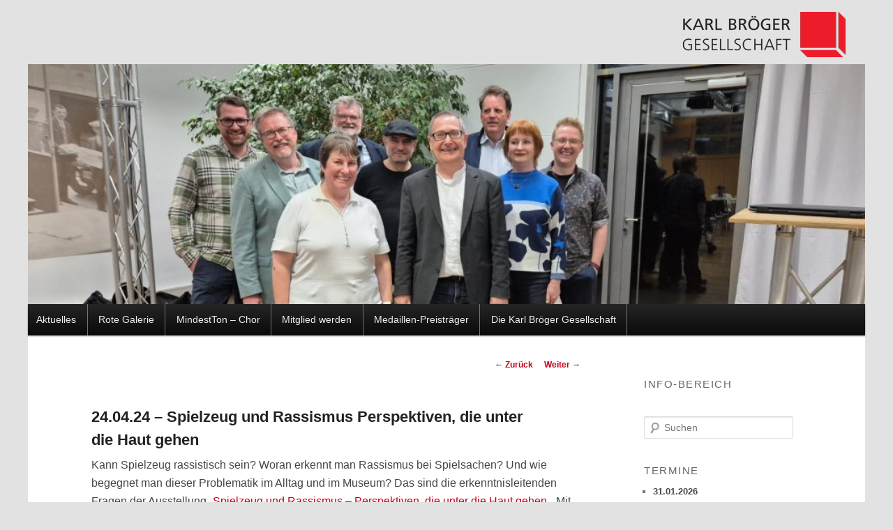

--- FILE ---
content_type: text/html; charset=UTF-8
request_url: https://www.karl-broeger-gesellschaft.de/spielzeug-und-rassismus-perspektiven-die-unter-die-haut-gehen/
body_size: 11785
content:
<!DOCTYPE html>
<!--[if IE 6]>
<html id="ie6" lang="de">
<![endif]-->
<!--[if IE 7]>
<html id="ie7" lang="de">
<![endif]-->
<!--[if IE 8]>
<html id="ie8" lang="de">
<![endif]-->
<!--[if !(IE 6) | !(IE 7) | !(IE 8)  ]><!-->
<html lang="de">
<!--<![endif]-->
<head>
<meta charset="UTF-8" />
<meta name="viewport" content="width=device-width" />
<title>24.04.24 &#8211; Spielzeug und Rassismus Perspektiven, die unter die Haut gehen | Karl-Bröger-Gesellschaft</title>
<link rel="profile" href="http://gmpg.org/xfn/11" />
<link rel="stylesheet" type="text/css" media="all" href="https://www.karl-broeger-gesellschaft.de/wp-content/themes/broeger_template/style.css" />
<link rel="pingback" href="https://www.karl-broeger-gesellschaft.de/xmlrpc.php" />
<!--[if lt IE 9]>
<script src="https://www.karl-broeger-gesellschaft.de/wp-content/themes/twentyeleven/js/html5.js" type="text/javascript"></script>
<![endif]-->

	  <meta name='robots' content='max-image-preview:large' />
<link rel='dns-prefetch' href='//www.karl-broeger-gesellschaft.de' />
<link rel='dns-prefetch' href='//stats.wp.com' />
<link rel='preconnect' href='//c0.wp.com' />
<link rel="alternate" type="application/rss+xml" title="Karl-Bröger-Gesellschaft &raquo; Feed" href="https://www.karl-broeger-gesellschaft.de/feed/" />
<link rel="alternate" type="application/rss+xml" title="Karl-Bröger-Gesellschaft &raquo; Kommentar-Feed" href="https://www.karl-broeger-gesellschaft.de/comments/feed/" />
<link rel="alternate" type="application/rss+xml" title="Karl-Bröger-Gesellschaft &raquo; 24.04.24 &#8211; Spielzeug und Rassismus Perspektiven, die unter die Haut gehen-Kommentar-Feed" href="https://www.karl-broeger-gesellschaft.de/spielzeug-und-rassismus-perspektiven-die-unter-die-haut-gehen/feed/" />
<link rel="alternate" title="oEmbed (JSON)" type="application/json+oembed" href="https://www.karl-broeger-gesellschaft.de/wp-json/oembed/1.0/embed?url=https%3A%2F%2Fwww.karl-broeger-gesellschaft.de%2Fspielzeug-und-rassismus-perspektiven-die-unter-die-haut-gehen%2F" />
<link rel="alternate" title="oEmbed (XML)" type="text/xml+oembed" href="https://www.karl-broeger-gesellschaft.de/wp-json/oembed/1.0/embed?url=https%3A%2F%2Fwww.karl-broeger-gesellschaft.de%2Fspielzeug-und-rassismus-perspektiven-die-unter-die-haut-gehen%2F&#038;format=xml" />
<style id='wp-img-auto-sizes-contain-inline-css' type='text/css'>
img:is([sizes=auto i],[sizes^="auto," i]){contain-intrinsic-size:3000px 1500px}
/*# sourceURL=wp-img-auto-sizes-contain-inline-css */
</style>
<style id='wp-emoji-styles-inline-css' type='text/css'>

	img.wp-smiley, img.emoji {
		display: inline !important;
		border: none !important;
		box-shadow: none !important;
		height: 1em !important;
		width: 1em !important;
		margin: 0 0.07em !important;
		vertical-align: -0.1em !important;
		background: none !important;
		padding: 0 !important;
	}
/*# sourceURL=wp-emoji-styles-inline-css */
</style>
<style id='wp-block-library-inline-css' type='text/css'>
:root{--wp-block-synced-color:#7a00df;--wp-block-synced-color--rgb:122,0,223;--wp-bound-block-color:var(--wp-block-synced-color);--wp-editor-canvas-background:#ddd;--wp-admin-theme-color:#007cba;--wp-admin-theme-color--rgb:0,124,186;--wp-admin-theme-color-darker-10:#006ba1;--wp-admin-theme-color-darker-10--rgb:0,107,160.5;--wp-admin-theme-color-darker-20:#005a87;--wp-admin-theme-color-darker-20--rgb:0,90,135;--wp-admin-border-width-focus:2px}@media (min-resolution:192dpi){:root{--wp-admin-border-width-focus:1.5px}}.wp-element-button{cursor:pointer}:root .has-very-light-gray-background-color{background-color:#eee}:root .has-very-dark-gray-background-color{background-color:#313131}:root .has-very-light-gray-color{color:#eee}:root .has-very-dark-gray-color{color:#313131}:root .has-vivid-green-cyan-to-vivid-cyan-blue-gradient-background{background:linear-gradient(135deg,#00d084,#0693e3)}:root .has-purple-crush-gradient-background{background:linear-gradient(135deg,#34e2e4,#4721fb 50%,#ab1dfe)}:root .has-hazy-dawn-gradient-background{background:linear-gradient(135deg,#faaca8,#dad0ec)}:root .has-subdued-olive-gradient-background{background:linear-gradient(135deg,#fafae1,#67a671)}:root .has-atomic-cream-gradient-background{background:linear-gradient(135deg,#fdd79a,#004a59)}:root .has-nightshade-gradient-background{background:linear-gradient(135deg,#330968,#31cdcf)}:root .has-midnight-gradient-background{background:linear-gradient(135deg,#020381,#2874fc)}:root{--wp--preset--font-size--normal:16px;--wp--preset--font-size--huge:42px}.has-regular-font-size{font-size:1em}.has-larger-font-size{font-size:2.625em}.has-normal-font-size{font-size:var(--wp--preset--font-size--normal)}.has-huge-font-size{font-size:var(--wp--preset--font-size--huge)}.has-text-align-center{text-align:center}.has-text-align-left{text-align:left}.has-text-align-right{text-align:right}.has-fit-text{white-space:nowrap!important}#end-resizable-editor-section{display:none}.aligncenter{clear:both}.items-justified-left{justify-content:flex-start}.items-justified-center{justify-content:center}.items-justified-right{justify-content:flex-end}.items-justified-space-between{justify-content:space-between}.screen-reader-text{border:0;clip-path:inset(50%);height:1px;margin:-1px;overflow:hidden;padding:0;position:absolute;width:1px;word-wrap:normal!important}.screen-reader-text:focus{background-color:#ddd;clip-path:none;color:#444;display:block;font-size:1em;height:auto;left:5px;line-height:normal;padding:15px 23px 14px;text-decoration:none;top:5px;width:auto;z-index:100000}html :where(.has-border-color){border-style:solid}html :where([style*=border-top-color]){border-top-style:solid}html :where([style*=border-right-color]){border-right-style:solid}html :where([style*=border-bottom-color]){border-bottom-style:solid}html :where([style*=border-left-color]){border-left-style:solid}html :where([style*=border-width]){border-style:solid}html :where([style*=border-top-width]){border-top-style:solid}html :where([style*=border-right-width]){border-right-style:solid}html :where([style*=border-bottom-width]){border-bottom-style:solid}html :where([style*=border-left-width]){border-left-style:solid}html :where(img[class*=wp-image-]){height:auto;max-width:100%}:where(figure){margin:0 0 1em}html :where(.is-position-sticky){--wp-admin--admin-bar--position-offset:var(--wp-admin--admin-bar--height,0px)}@media screen and (max-width:600px){html :where(.is-position-sticky){--wp-admin--admin-bar--position-offset:0px}}

/*# sourceURL=wp-block-library-inline-css */
</style><style id='global-styles-inline-css' type='text/css'>
:root{--wp--preset--aspect-ratio--square: 1;--wp--preset--aspect-ratio--4-3: 4/3;--wp--preset--aspect-ratio--3-4: 3/4;--wp--preset--aspect-ratio--3-2: 3/2;--wp--preset--aspect-ratio--2-3: 2/3;--wp--preset--aspect-ratio--16-9: 16/9;--wp--preset--aspect-ratio--9-16: 9/16;--wp--preset--color--black: #000;--wp--preset--color--cyan-bluish-gray: #abb8c3;--wp--preset--color--white: #fff;--wp--preset--color--pale-pink: #f78da7;--wp--preset--color--vivid-red: #cf2e2e;--wp--preset--color--luminous-vivid-orange: #ff6900;--wp--preset--color--luminous-vivid-amber: #fcb900;--wp--preset--color--light-green-cyan: #7bdcb5;--wp--preset--color--vivid-green-cyan: #00d084;--wp--preset--color--pale-cyan-blue: #8ed1fc;--wp--preset--color--vivid-cyan-blue: #0693e3;--wp--preset--color--vivid-purple: #9b51e0;--wp--preset--color--blue: #1982d1;--wp--preset--color--dark-gray: #373737;--wp--preset--color--medium-gray: #666;--wp--preset--color--light-gray: #e2e2e2;--wp--preset--gradient--vivid-cyan-blue-to-vivid-purple: linear-gradient(135deg,rgb(6,147,227) 0%,rgb(155,81,224) 100%);--wp--preset--gradient--light-green-cyan-to-vivid-green-cyan: linear-gradient(135deg,rgb(122,220,180) 0%,rgb(0,208,130) 100%);--wp--preset--gradient--luminous-vivid-amber-to-luminous-vivid-orange: linear-gradient(135deg,rgb(252,185,0) 0%,rgb(255,105,0) 100%);--wp--preset--gradient--luminous-vivid-orange-to-vivid-red: linear-gradient(135deg,rgb(255,105,0) 0%,rgb(207,46,46) 100%);--wp--preset--gradient--very-light-gray-to-cyan-bluish-gray: linear-gradient(135deg,rgb(238,238,238) 0%,rgb(169,184,195) 100%);--wp--preset--gradient--cool-to-warm-spectrum: linear-gradient(135deg,rgb(74,234,220) 0%,rgb(151,120,209) 20%,rgb(207,42,186) 40%,rgb(238,44,130) 60%,rgb(251,105,98) 80%,rgb(254,248,76) 100%);--wp--preset--gradient--blush-light-purple: linear-gradient(135deg,rgb(255,206,236) 0%,rgb(152,150,240) 100%);--wp--preset--gradient--blush-bordeaux: linear-gradient(135deg,rgb(254,205,165) 0%,rgb(254,45,45) 50%,rgb(107,0,62) 100%);--wp--preset--gradient--luminous-dusk: linear-gradient(135deg,rgb(255,203,112) 0%,rgb(199,81,192) 50%,rgb(65,88,208) 100%);--wp--preset--gradient--pale-ocean: linear-gradient(135deg,rgb(255,245,203) 0%,rgb(182,227,212) 50%,rgb(51,167,181) 100%);--wp--preset--gradient--electric-grass: linear-gradient(135deg,rgb(202,248,128) 0%,rgb(113,206,126) 100%);--wp--preset--gradient--midnight: linear-gradient(135deg,rgb(2,3,129) 0%,rgb(40,116,252) 100%);--wp--preset--font-size--small: 13px;--wp--preset--font-size--medium: 20px;--wp--preset--font-size--large: 36px;--wp--preset--font-size--x-large: 42px;--wp--preset--spacing--20: 0.44rem;--wp--preset--spacing--30: 0.67rem;--wp--preset--spacing--40: 1rem;--wp--preset--spacing--50: 1.5rem;--wp--preset--spacing--60: 2.25rem;--wp--preset--spacing--70: 3.38rem;--wp--preset--spacing--80: 5.06rem;--wp--preset--shadow--natural: 6px 6px 9px rgba(0, 0, 0, 0.2);--wp--preset--shadow--deep: 12px 12px 50px rgba(0, 0, 0, 0.4);--wp--preset--shadow--sharp: 6px 6px 0px rgba(0, 0, 0, 0.2);--wp--preset--shadow--outlined: 6px 6px 0px -3px rgb(255, 255, 255), 6px 6px rgb(0, 0, 0);--wp--preset--shadow--crisp: 6px 6px 0px rgb(0, 0, 0);}:where(.is-layout-flex){gap: 0.5em;}:where(.is-layout-grid){gap: 0.5em;}body .is-layout-flex{display: flex;}.is-layout-flex{flex-wrap: wrap;align-items: center;}.is-layout-flex > :is(*, div){margin: 0;}body .is-layout-grid{display: grid;}.is-layout-grid > :is(*, div){margin: 0;}:where(.wp-block-columns.is-layout-flex){gap: 2em;}:where(.wp-block-columns.is-layout-grid){gap: 2em;}:where(.wp-block-post-template.is-layout-flex){gap: 1.25em;}:where(.wp-block-post-template.is-layout-grid){gap: 1.25em;}.has-black-color{color: var(--wp--preset--color--black) !important;}.has-cyan-bluish-gray-color{color: var(--wp--preset--color--cyan-bluish-gray) !important;}.has-white-color{color: var(--wp--preset--color--white) !important;}.has-pale-pink-color{color: var(--wp--preset--color--pale-pink) !important;}.has-vivid-red-color{color: var(--wp--preset--color--vivid-red) !important;}.has-luminous-vivid-orange-color{color: var(--wp--preset--color--luminous-vivid-orange) !important;}.has-luminous-vivid-amber-color{color: var(--wp--preset--color--luminous-vivid-amber) !important;}.has-light-green-cyan-color{color: var(--wp--preset--color--light-green-cyan) !important;}.has-vivid-green-cyan-color{color: var(--wp--preset--color--vivid-green-cyan) !important;}.has-pale-cyan-blue-color{color: var(--wp--preset--color--pale-cyan-blue) !important;}.has-vivid-cyan-blue-color{color: var(--wp--preset--color--vivid-cyan-blue) !important;}.has-vivid-purple-color{color: var(--wp--preset--color--vivid-purple) !important;}.has-black-background-color{background-color: var(--wp--preset--color--black) !important;}.has-cyan-bluish-gray-background-color{background-color: var(--wp--preset--color--cyan-bluish-gray) !important;}.has-white-background-color{background-color: var(--wp--preset--color--white) !important;}.has-pale-pink-background-color{background-color: var(--wp--preset--color--pale-pink) !important;}.has-vivid-red-background-color{background-color: var(--wp--preset--color--vivid-red) !important;}.has-luminous-vivid-orange-background-color{background-color: var(--wp--preset--color--luminous-vivid-orange) !important;}.has-luminous-vivid-amber-background-color{background-color: var(--wp--preset--color--luminous-vivid-amber) !important;}.has-light-green-cyan-background-color{background-color: var(--wp--preset--color--light-green-cyan) !important;}.has-vivid-green-cyan-background-color{background-color: var(--wp--preset--color--vivid-green-cyan) !important;}.has-pale-cyan-blue-background-color{background-color: var(--wp--preset--color--pale-cyan-blue) !important;}.has-vivid-cyan-blue-background-color{background-color: var(--wp--preset--color--vivid-cyan-blue) !important;}.has-vivid-purple-background-color{background-color: var(--wp--preset--color--vivid-purple) !important;}.has-black-border-color{border-color: var(--wp--preset--color--black) !important;}.has-cyan-bluish-gray-border-color{border-color: var(--wp--preset--color--cyan-bluish-gray) !important;}.has-white-border-color{border-color: var(--wp--preset--color--white) !important;}.has-pale-pink-border-color{border-color: var(--wp--preset--color--pale-pink) !important;}.has-vivid-red-border-color{border-color: var(--wp--preset--color--vivid-red) !important;}.has-luminous-vivid-orange-border-color{border-color: var(--wp--preset--color--luminous-vivid-orange) !important;}.has-luminous-vivid-amber-border-color{border-color: var(--wp--preset--color--luminous-vivid-amber) !important;}.has-light-green-cyan-border-color{border-color: var(--wp--preset--color--light-green-cyan) !important;}.has-vivid-green-cyan-border-color{border-color: var(--wp--preset--color--vivid-green-cyan) !important;}.has-pale-cyan-blue-border-color{border-color: var(--wp--preset--color--pale-cyan-blue) !important;}.has-vivid-cyan-blue-border-color{border-color: var(--wp--preset--color--vivid-cyan-blue) !important;}.has-vivid-purple-border-color{border-color: var(--wp--preset--color--vivid-purple) !important;}.has-vivid-cyan-blue-to-vivid-purple-gradient-background{background: var(--wp--preset--gradient--vivid-cyan-blue-to-vivid-purple) !important;}.has-light-green-cyan-to-vivid-green-cyan-gradient-background{background: var(--wp--preset--gradient--light-green-cyan-to-vivid-green-cyan) !important;}.has-luminous-vivid-amber-to-luminous-vivid-orange-gradient-background{background: var(--wp--preset--gradient--luminous-vivid-amber-to-luminous-vivid-orange) !important;}.has-luminous-vivid-orange-to-vivid-red-gradient-background{background: var(--wp--preset--gradient--luminous-vivid-orange-to-vivid-red) !important;}.has-very-light-gray-to-cyan-bluish-gray-gradient-background{background: var(--wp--preset--gradient--very-light-gray-to-cyan-bluish-gray) !important;}.has-cool-to-warm-spectrum-gradient-background{background: var(--wp--preset--gradient--cool-to-warm-spectrum) !important;}.has-blush-light-purple-gradient-background{background: var(--wp--preset--gradient--blush-light-purple) !important;}.has-blush-bordeaux-gradient-background{background: var(--wp--preset--gradient--blush-bordeaux) !important;}.has-luminous-dusk-gradient-background{background: var(--wp--preset--gradient--luminous-dusk) !important;}.has-pale-ocean-gradient-background{background: var(--wp--preset--gradient--pale-ocean) !important;}.has-electric-grass-gradient-background{background: var(--wp--preset--gradient--electric-grass) !important;}.has-midnight-gradient-background{background: var(--wp--preset--gradient--midnight) !important;}.has-small-font-size{font-size: var(--wp--preset--font-size--small) !important;}.has-medium-font-size{font-size: var(--wp--preset--font-size--medium) !important;}.has-large-font-size{font-size: var(--wp--preset--font-size--large) !important;}.has-x-large-font-size{font-size: var(--wp--preset--font-size--x-large) !important;}
/*# sourceURL=global-styles-inline-css */
</style>

<style id='classic-theme-styles-inline-css' type='text/css'>
/*! This file is auto-generated */
.wp-block-button__link{color:#fff;background-color:#32373c;border-radius:9999px;box-shadow:none;text-decoration:none;padding:calc(.667em + 2px) calc(1.333em + 2px);font-size:1.125em}.wp-block-file__button{background:#32373c;color:#fff;text-decoration:none}
/*# sourceURL=/wp-includes/css/classic-themes.min.css */
</style>
<link rel='stylesheet' id='bbp-default-css' href='https://www.karl-broeger-gesellschaft.de/wp-content/plugins/bbpress/templates/default/css/bbpress.min.css?ver=2.6.14' type='text/css' media='all' />
<link rel='stylesheet' id='wp-lightbox-2.min.css-css' href='https://www.karl-broeger-gesellschaft.de/wp-content/plugins/wp-lightbox-2/styles/lightbox.min.css?ver=1.3.4' type='text/css' media='all' />
<link rel='stylesheet' id='twentyeleven-block-style-css' href='https://www.karl-broeger-gesellschaft.de/wp-content/themes/twentyeleven/blocks.css?ver=20230122' type='text/css' media='all' />
<script type="text/javascript" src="https://c0.wp.com/c/6.9/wp-includes/js/jquery/jquery.min.js" id="jquery-core-js"></script>
<script type="text/javascript" src="https://c0.wp.com/c/6.9/wp-includes/js/jquery/jquery-migrate.min.js" id="jquery-migrate-js"></script>
<link rel="https://api.w.org/" href="https://www.karl-broeger-gesellschaft.de/wp-json/" /><link rel="alternate" title="JSON" type="application/json" href="https://www.karl-broeger-gesellschaft.de/wp-json/wp/v2/posts/3833" /><link rel="EditURI" type="application/rsd+xml" title="RSD" href="https://www.karl-broeger-gesellschaft.de/xmlrpc.php?rsd" />
<meta name="generator" content="WordPress 6.9" />
<link rel="canonical" href="https://www.karl-broeger-gesellschaft.de/spielzeug-und-rassismus-perspektiven-die-unter-die-haut-gehen/" />
<link rel='shortlink' href='https://www.karl-broeger-gesellschaft.de/?p=3833' />

	<script type="text/javascript">var ajaxurl = 'https://www.karl-broeger-gesellschaft.de/wp-admin/admin-ajax.php';</script>

	<style>img#wpstats{display:none}</style>
			<style>
		/* Link color */
		a,
		#site-title a:focus,
		#site-title a:hover,
		#site-title a:active,
		.entry-title a:hover,
		.entry-title a:focus,
		.entry-title a:active,
		.widget_twentyeleven_ephemera .comments-link a:hover,
		section.recent-posts .other-recent-posts a[rel="bookmark"]:hover,
		section.recent-posts .other-recent-posts .comments-link a:hover,
		.format-image footer.entry-meta a:hover,
		#site-generator a:hover {
			color: #c90019;
		}
		section.recent-posts .other-recent-posts .comments-link a:hover {
			border-color: #c90019;
		}
		article.feature-image.small .entry-summary p a:hover,
		.entry-header .comments-link a:hover,
		.entry-header .comments-link a:focus,
		.entry-header .comments-link a:active,
		.feature-slider a.active {
			background-color: #c90019;
		}
	</style>
	<link rel="icon" href="https://www.karl-broeger-gesellschaft.de/wp-content/uploads/2025/07/cropped-2025-Vorstand-KBG-32x32.jpg" sizes="32x32" />
<link rel="icon" href="https://www.karl-broeger-gesellschaft.de/wp-content/uploads/2025/07/cropped-2025-Vorstand-KBG-192x192.jpg" sizes="192x192" />
<link rel="apple-touch-icon" href="https://www.karl-broeger-gesellschaft.de/wp-content/uploads/2025/07/cropped-2025-Vorstand-KBG-180x180.jpg" />
<meta name="msapplication-TileImage" content="https://www.karl-broeger-gesellschaft.de/wp-content/uploads/2025/07/cropped-2025-Vorstand-KBG-270x270.jpg" />
		<style type="text/css" id="wp-custom-css">
			#page {
    margin: 2em auto;
    max-width: 1200px;
}

#access ul {
    font-size: 13px;
    list-style: none;
    margin: 0 0 0 -4em;
    padding-left: 0;
}
#access div {
    margin: 0 3%;
}

#access a {
     color: #EEEEEE;
    display: block;
    font-size: 106% !important;
    line-height: 3.333em;
    padding: 0 1.1125em !important;
    text-decoration: none;
    border-right: 1px solid #737373;
}
		</style>
		</head>

<body class="bp-legacy wp-singular post-template-default single single-post postid-3833 single-format-standard wp-embed-responsive wp-theme-twentyeleven wp-child-theme-broeger_template single-author two-column right-sidebar">
<div id="page" class="hfeed">
	<header id="branding" role="banner">
			<hgroup>
                            <h1 id="site-title"><span><a href="http://www.karl-broeger-gesellschaft.de"><img src="https://www.karl-broeger-gesellschaft.de/wp-content/themes/broeger_template/images/Logo_Karlbroegergesellschaf.png" alt="karl-broeger-gesellschaft-logo.jpg" title="Zur Startseite" width="240" height="65"/></a></span></h1>
                                <!--- <h1 id="site-title"><span><a href="www.karl-broeger-gesellschaft.de"><img src="/images/karl-broeger-gesellschaft-logo.jpg" alt="karl-broeger-gesellschaft-logo.jpg" title="Zur Startseite" width="240" height="65"/></a></span></h1> -->
				<!-- <h1 id="site-title"><span><a href="https://www.karl-broeger-gesellschaft.de/" title="Karl-Bröger-Gesellschaft" rel="home">Karl-Bröger-Gesellschaft</a></span></h1> -->                             
				<h2 id="site-description"></h2>
			</hgroup>
                        <!-- Bilder SLIDER -->
                        						<a href="https://www.karl-broeger-gesellschaft.de/">
									<img src="https://www.karl-broeger-gesellschaft.de/wp-content/uploads/2025/07/cropped-2025-Vorstand-KBG-1.jpg" width="1000" height="287" alt="" />
							</a>
			
								<form method="get" id="searchform" action="https://www.karl-broeger-gesellschaft.de/">
		<label for="s" class="assistive-text">Suchen</label>
		<input type="text" class="field" name="s" id="s" placeholder="Suchen" />
		<input type="submit" class="submit" name="submit" id="searchsubmit" value="Suchen" />
	</form>
			
			<nav id="access" role="navigation">
				<h3 class="assistive-text">Hauptmenü</h3>
								<div class="skip-link"><a class="assistive-text" href="#content" title="Zum Inhalt wechseln">Zum Inhalt wechseln</a></div>
				<div class="skip-link"><a class="assistive-text" href="#secondary" title="Zum sekundären Inhalt wechseln">Zum sekundären Inhalt wechseln</a></div>
								<div class="menu-navigation-container"><ul id="menu-navigation" class="menu"><li id="menu-item-35" class="menu-item menu-item-type-custom menu-item-object-custom menu-item-home menu-item-35"><a href="http://www.karl-broeger-gesellschaft.de">Aktuelles</a></li>
<li id="menu-item-3035" class="menu-item menu-item-type-post_type menu-item-object-page menu-item-3035"><a href="https://www.karl-broeger-gesellschaft.de/rote-galerie/">Rote Galerie</a></li>
<li id="menu-item-3721" class="menu-item menu-item-type-post_type menu-item-object-page menu-item-has-children menu-item-3721"><a href="https://www.karl-broeger-gesellschaft.de/mindestton/">MindestTon – Chor</a>
<ul class="sub-menu">
	<li id="menu-item-4413" class="menu-item menu-item-type-post_type menu-item-object-page menu-item-4413"><a href="https://www.karl-broeger-gesellschaft.de/mindestton/mindestton-interner-bereich/">MindestTon – interner Bereich</a></li>
</ul>
</li>
<li id="menu-item-32" class="menu-item menu-item-type-post_type menu-item-object-page menu-item-32"><a href="https://www.karl-broeger-gesellschaft.de/mitglied-werden/">Mitglied werden</a></li>
<li id="menu-item-2068" class="menu-item menu-item-type-post_type menu-item-object-page menu-item-has-children menu-item-2068"><a href="https://www.karl-broeger-gesellschaft.de/medaillen-preistraeger/">Medaillen-Preisträger</a>
<ul class="sub-menu">
	<li id="menu-item-4362" class="menu-item menu-item-type-post_type menu-item-object-page menu-item-4362"><a href="https://www.karl-broeger-gesellschaft.de/2025-jean-francois-drozak/">2025 Jean-François Drożak</a></li>
	<li id="menu-item-4368" class="menu-item menu-item-type-post_type menu-item-object-page menu-item-4368"><a href="https://www.karl-broeger-gesellschaft.de/2024-medienwerkstatt-franken-e-v/">2024 Medienwerkstatt Franken e.V.</a></li>
	<li id="menu-item-3607" class="menu-item menu-item-type-post_type menu-item-object-page menu-item-3607"><a href="https://www.karl-broeger-gesellschaft.de/medaillen-preistraeger/renate-schmidt/">2023 Renate Schmidt</a></li>
	<li id="menu-item-2851" class="menu-item menu-item-type-post_type menu-item-object-post menu-item-2851"><a href="https://www.karl-broeger-gesellschaft.de/9-4-2022-verleihung-der-karl-broeger-medaille/">2022 Birgit Mair</a></li>
	<li id="menu-item-2590" class="menu-item menu-item-type-post_type menu-item-object-page menu-item-2590"><a href="https://www.karl-broeger-gesellschaft.de/medaillen-preistraeger/2021-guenter-stoessel/">2021 Günter Stössel</a></li>
	<li id="menu-item-2069" class="menu-item menu-item-type-post_type menu-item-object-page menu-item-2069"><a href="https://www.karl-broeger-gesellschaft.de/medaillen-preistraeger/2020-strassenkreuzer/">2020 Straßenkreuzer</a></li>
	<li id="menu-item-2070" class="menu-item menu-item-type-post_type menu-item-object-page menu-item-2070"><a href="https://www.karl-broeger-gesellschaft.de/medaillen-preistraeger/2019-klaus-schamberger/">2019 Klaus Schamberger</a></li>
	<li id="menu-item-2071" class="menu-item menu-item-type-post_type menu-item-object-page menu-item-2071"><a href="https://www.karl-broeger-gesellschaft.de/medaillen-preistraeger/2018-dr-hermann-glaser/">2018 Prof. Dr. Hermann Glaser</a></li>
	<li id="menu-item-2072" class="menu-item menu-item-type-post_type menu-item-object-page menu-item-2072"><a href="https://www.karl-broeger-gesellschaft.de/medaillen-preistraeger/2017-gostner-hoftheater/">2017 Gostner Hoftheater</a></li>
	<li id="menu-item-2073" class="menu-item menu-item-type-post_type menu-item-object-page menu-item-2073"><a href="https://www.karl-broeger-gesellschaft.de/medaillen-preistraeger/2016-fitzgerald-kusz/">2016 Fitzgerald Kusz</a></li>
</ul>
</li>
<li id="menu-item-3954" class="menu-item menu-item-type-custom menu-item-object-custom menu-item-has-children menu-item-3954"><a>Die Karl Bröger Gesellschaft</a>
<ul class="sub-menu">
	<li id="menu-item-34" class="menu-item menu-item-type-post_type menu-item-object-page menu-item-home menu-item-34"><a href="https://www.karl-broeger-gesellschaft.de/karl-broger/">Karl Bröger</a></li>
	<li id="menu-item-3115" class="menu-item menu-item-type-post_type menu-item-object-page menu-item-3115"><a href="https://www.karl-broeger-gesellschaft.de/podcast/">Podcast</a></li>
	<li id="menu-item-36" class="menu-item menu-item-type-post_type menu-item-object-page menu-item-36"><a href="https://www.karl-broeger-gesellschaft.de/eine-seite/">Wer Wir sind</a></li>
	<li id="menu-item-30" class="menu-item menu-item-type-post_type menu-item-object-page menu-item-30"><a href="https://www.karl-broeger-gesellschaft.de/kontakt/">Kontakt</a></li>
</ul>
</li>
</ul></div>			</nav><!-- #access -->
	</header><!-- #branding -->


	<div id="main">

		<div id="primary">
			<div id="content" role="main">

				
					<nav id="nav-single">
						<h3 class="assistive-text">Beitragsnavigation</h3>
						<span class="nav-previous"><a href="https://www.karl-broeger-gesellschaft.de/vernissage-herbert-maria-wojsik-the-little-red-record-store/" rel="prev"><span class="meta-nav">&larr;</span> Zurück</a></span>
						<span class="nav-next"><a href="https://www.karl-broeger-gesellschaft.de/10-05-2024-18-uhr-finissage-von-herbert-maria-wojsik/" rel="next">Weiter <span class="meta-nav">&rarr;</span></a></span>
					</nav><!-- #nav-single -->

					
<article id="post-3833" class="post-3833 post type-post status-publish format-standard hentry category-allgemein">
	<header class="entry-header">
		<h1 class="entry-title">24.04.24 &#8211; Spielzeug und Rassismus Perspektiven, die unter die Haut gehen</h1>

				<!--<div class="entry-meta">
			<span class="sep">Veröffentlicht am </span><a href="https://www.karl-broeger-gesellschaft.de/spielzeug-und-rassismus-perspektiven-die-unter-die-haut-gehen/" title="15:23" rel="bookmark"><time class="entry-date" datetime="2024-04-20T15:23:16+02:00">20. April 2024</time></a><span class="by-author"> <span class="sep"> von </span> <span class="author vcard"><a class="url fn n" href="https://www.karl-broeger-gesellschaft.de/author/broegeronline/" title="Alle Beiträge von broegeronline anzeigen" rel="author">broegeronline</a></span></span>		</div> --><!-- .entry-meta -->
			</header><!-- .entry-header -->

	<div class="entry-content">
		<div class="page" title="Page 3">
<div class="layoutArea">
<div class="column">
<p>Kann Spielzeug rassistisch sein? Woran erkennt man Rassismus bei Spielsachen? Und wie begegnet man dieser Problematik im Alltag und im Museum? Das sind die erkenntnisleitenden Fragen der Ausstellung &#8222;<a href="https://museen.nuernberg.de/spielzeugmuseum/kalender-details/spielzeug-und-rassismus-2087">Spielzeug und Rassismus – Perspektiven, die unter die Haut gehen</a>&#8222;. Mit wissenschaftlichem Fokus beleuchtet das Spielzeugmuseum rassistisches und antirassistisches Spielzeug.</p>
<p>&nbsp;</p>
<p>Wir haben die große Ehre am 24.04.2024 um 15:00 Uhr von der Museumsleiterin, Frau Prof. Dr. Falkenberg, persönlich durch diese Sonderausstellung geführt zu werden. Wir treffen uns um 14:45 Uhr am Eingang des <a href="https://g.co/kgs/KaGPuKy">Spielzeugmuseums Karlstr. 13-15 in Nürnberg</a>. Der Eintritt ist selbst zu entrichten, dafür übernehmen wir die Kosten der Führung (ca. 45 Min).</p>
<p>&nbsp;</p>
<p>Das Museumscafè ist leider noch geschlossen. Wer im Anschluss mit zum Austausch möchte, bitte in der Anmeldung mit angeben. Ich versuche dann etwas in der Nähe zu reservieren.</p>
<p>&nbsp;</p>
<p>Anmeldung erbeten <a href="info@karl-broeger-gesellschaft.de">info@karl-broeger-gesellschaft.de</a></p>
</div>
</div>
</div>
			</div><!-- .entry-content -->

	<footer class="entry-meta">
				
			</footer><!-- .entry-meta -->
</article><!-- #post-3833 -->

						<div id="comments">
	
	
	
	
</div><!-- #comments -->

				
			</div><!-- #content -->
		</div><!-- #primary -->
                
                 <!-- Sidebar in Artikelansicht anzeigen -->
                		<div id="secondary" class="widget-area" role="complementary">
			<aside id="text-3" class="widget widget_text"><h3 class="widget-title">Info-Bereich</h3>			<div class="textwidget"></div>
		</aside><aside id="search-3" class="widget widget_search">	<form method="get" id="searchform" action="https://www.karl-broeger-gesellschaft.de/">
		<label for="s" class="assistive-text">Suchen</label>
		<input type="text" class="field" name="s" id="s" placeholder="Suchen" />
		<input type="submit" class="submit" name="submit" id="searchsubmit" value="Suchen" />
	</form>
</aside><aside id="nav_menu-3" class="widget widget_nav_menu"><h3 class="widget-title">Termine</h3><div class="menu-termine-container"><ul id="menu-termine" class="menu"><li id="menu-item-4454" class="menu-item menu-item-type-post_type menu-item-object-post menu-item-4454"><a href="https://www.karl-broeger-gesellschaft.de/vernissage-outlet/">31.01.2026<BR>OUTLET – VERNISSAGE STEFANIE PROBST<HR></a></li>
<li id="menu-item-4460" class="menu-item menu-item-type-post_type menu-item-object-post menu-item-4460"><a href="https://www.karl-broeger-gesellschaft.de/vernissage-sabine-deifel-gehauchte-traeume/">24.01.2026<BR>FINISSAGE SABINE DEIFEL „GEHAUCHTE TRÄUME“<HR></a></li>
<li id="menu-item-4446" class="menu-item menu-item-type-post_type menu-item-object-post menu-item-4446"><a href="https://www.karl-broeger-gesellschaft.de/vernissage-sabine-deifel-gehauchte-traeume/">09.01.2026<BR>VERNISSAGE SABINE DEIFEL „GEHAUCHTE TRÄUME“<HR></a></li>
<li id="menu-item-4449" class="menu-item menu-item-type-post_type menu-item-object-post menu-item-4449"><a href="https://www.karl-broeger-gesellschaft.de/vernissage-philipp-wieder-natura-morte/">02.01.2026<BR>FINISSAGE PHILIPP WIEDER „NATURA MORTE“<HR></a></li>
<li id="menu-item-4437" class="menu-item menu-item-type-post_type menu-item-object-post menu-item-4437"><a href="https://www.karl-broeger-gesellschaft.de/social-seating-oder-gemeinsam-ist-man-weniger-alleine/">15.12.2025<BR>SOCIAL SEATING ODER GEMEINSAM IST MAN WENIGER ALLEINE<HR></a></li>
<li id="menu-item-4356" class="menu-item menu-item-type-post_type menu-item-object-post menu-item-4356"><a href="https://www.karl-broeger-gesellschaft.de/vernissage-philipp-wieder-natura-morte/">05.12.2025<BR>VERNISSAGE PHILIPP WIEDER „NATURA MORTE“<HR></a></li>
<li id="menu-item-4429" class="menu-item menu-item-type-post_type menu-item-object-post menu-item-4429"><a href="https://www.karl-broeger-gesellschaft.de/29-11-2025-mitsingstand/">29.11.2025<BR>MITSINGSTAND &#8211; FLEISCHBRÜCKE<HR></a></li>
<li id="menu-item-4433" class="menu-item menu-item-type-post_type menu-item-object-post menu-item-4433"><a href="https://www.karl-broeger-gesellschaft.de/finissage-gemeinsam-sichtbar-igers-nuernberg/">28.11.2025<BR>FINISSAGE „GEMEINSAM SICHTBAR“ IGERS NÜRNBERG<HR></a></li>
<li id="menu-item-4400" class="menu-item menu-item-type-post_type menu-item-object-post menu-item-4400"><a href="https://www.karl-broeger-gesellschaft.de/mindestton-offene-chorprobe/">28.11.2025<BR>MINDESTTON – OFFENE CHORPROBE<HR></a></li>
<li id="menu-item-4392" class="menu-item menu-item-type-post_type menu-item-object-post menu-item-4392"><a href="https://www.karl-broeger-gesellschaft.de/volkstrauer-ein-stilles-tagesrezitativ-newsbrunch/">16.11.2025<BR>VOLKSTRAUER – EIN STILLES TAGESREZITATIV. NEWSBRUNCH<HR></a></li>
<li id="menu-item-4383" class="menu-item menu-item-type-post_type menu-item-object-post menu-item-4383"><a href="https://www.karl-broeger-gesellschaft.de/15-11-2025-rote-kulturnacht/">15.11.2025<BR>ROTE KULTURNACHT<HR></a></li>
<li id="menu-item-4330" class="menu-item menu-item-type-post_type menu-item-object-post menu-item-4330"><a href="https://www.karl-broeger-gesellschaft.de/musical-ausflug-nach-muenchen/">02.11.2025<BR>MUSICAL-AUSFLUG NACH MÜNCHEN<HR></a></li>
<li id="menu-item-4377" class="menu-item menu-item-type-post_type menu-item-object-post menu-item-4377"><a href="https://www.karl-broeger-gesellschaft.de/premiere-des-films-im-casablanca-lilo-seibel-emmerling-ns-ueberlebende-und-politische-pionierin/">01.11.2025<BR>PREMIERE DES FILMS IM CASABLANCA: LILO SEIBEL-EMMERLING<HR></a></li>
<li id="menu-item-4331" class="menu-item menu-item-type-post_type menu-item-object-post menu-item-4331"><a href="https://www.karl-broeger-gesellschaft.de/musical-ausflug-nach-muenchen/">30.10.2025<BR>BROADWAY HEUTE – DIE VIELFALT DER AKTUELLEN BROADWAYMUSICALS<HR></a></li>
</ul></div></aside>		</div><!-- #secondary .widget-area -->


</div><!-- #main -->

<footer id="colophon" role="contentinfo">

    

    <div id="site-generator">
       
        <footer id="colophon" role="contentinfo">           
                        <div id="footerMenu">
                <div class="menu-footer"><ul id="menu-footer-menu" class="menu"><li id="menu-item-358" class="menu-item menu-item-type-custom menu-item-object-custom menu-item-home menu-item-358"><a href="http://www.karl-broeger-gesellschaft.de/">Startseite</a></li>
<li id="menu-item-360" class="menu-item menu-item-type-post_type menu-item-object-page menu-item-360"><a href="https://www.karl-broeger-gesellschaft.de/archiv/">Archiv</a></li>
<li id="menu-item-363" class="menu-item menu-item-type-post_type menu-item-object-page menu-item-363"><a href="https://www.karl-broeger-gesellschaft.de/impressum/">Impressum</a></li>
<li id="menu-item-1324" class="menu-item menu-item-type-post_type menu-item-object-page menu-item-privacy-policy menu-item-1324"><a rel="privacy-policy" href="https://www.karl-broeger-gesellschaft.de/datenschutzerklaerung/">Datenschutzerklärung</a></li>
</ul></div>				&nbsp;&copy Karl-Br&ouml;ger-Gesellschaft			</div>
        </footer><!-- #colophon -->

    </div><!-- #page -->

    <script type="speculationrules">
{"prefetch":[{"source":"document","where":{"and":[{"href_matches":"/*"},{"not":{"href_matches":["/wp-*.php","/wp-admin/*","/wp-content/uploads/*","/wp-content/*","/wp-content/plugins/*","/wp-content/themes/broeger_template/*","/wp-content/themes/twentyeleven/*","/*\\?(.+)"]}},{"not":{"selector_matches":"a[rel~=\"nofollow\"]"}},{"not":{"selector_matches":".no-prefetch, .no-prefetch a"}}]},"eagerness":"conservative"}]}
</script>

<script type="text/javascript" id="bbp-swap-no-js-body-class">
	document.body.className = document.body.className.replace( 'bbp-no-js', 'bbp-js' );
</script>

<script type="text/javascript" id="wp-jquery-lightbox-js-extra">
/* <![CDATA[ */
var JQLBSettings = {"fitToScreen":"1","resizeSpeed":"400","displayDownloadLink":"0","navbarOnTop":"0","loopImages":"","resizeCenter":"","marginSize":"0","linkTarget":"_self","help":"","prevLinkTitle":"previous image","nextLinkTitle":"next image","prevLinkText":"\u00ab Previous","nextLinkText":"Next \u00bb","closeTitle":"close image gallery","image":"Image ","of":" of ","download":"Download","jqlb_overlay_opacity":"80","jqlb_overlay_color":"#000000","jqlb_overlay_close":"1","jqlb_border_width":"10","jqlb_border_color":"#ffffff","jqlb_border_radius":"0","jqlb_image_info_background_transparency":"100","jqlb_image_info_bg_color":"#ffffff","jqlb_image_info_text_color":"#000000","jqlb_image_info_text_fontsize":"10","jqlb_show_text_for_image":"1","jqlb_next_image_title":"next image","jqlb_previous_image_title":"previous image","jqlb_next_button_image":"https://www.karl-broeger-gesellschaft.de/wp-content/plugins/wp-lightbox-2/styles/images/next.gif","jqlb_previous_button_image":"https://www.karl-broeger-gesellschaft.de/wp-content/plugins/wp-lightbox-2/styles/images/prev.gif","jqlb_maximum_width":"","jqlb_maximum_height":"","jqlb_show_close_button":"1","jqlb_close_image_title":"close image gallery","jqlb_close_image_max_heght":"22","jqlb_image_for_close_lightbox":"https://www.karl-broeger-gesellschaft.de/wp-content/plugins/wp-lightbox-2/styles/images/closelabel.gif","jqlb_keyboard_navigation":"1","jqlb_popup_size_fix":"0"};
//# sourceURL=wp-jquery-lightbox-js-extra
/* ]]> */
</script>
<script type="text/javascript" src="https://www.karl-broeger-gesellschaft.de/wp-content/plugins/wp-lightbox-2/js/dist/wp-lightbox-2.min.js?ver=1.3.4.1" id="wp-jquery-lightbox-js"></script>
<script type="text/javascript" id="jetpack-stats-js-before">
/* <![CDATA[ */
_stq = window._stq || [];
_stq.push([ "view", {"v":"ext","blog":"186428725","post":"3833","tz":"2","srv":"www.karl-broeger-gesellschaft.de","j":"1:15.4"} ]);
_stq.push([ "clickTrackerInit", "186428725", "3833" ]);
//# sourceURL=jetpack-stats-js-before
/* ]]> */
</script>
<script type="text/javascript" src="https://stats.wp.com/e-202604.js" id="jetpack-stats-js" defer="defer" data-wp-strategy="defer"></script>
<script id="wp-emoji-settings" type="application/json">
{"baseUrl":"https://s.w.org/images/core/emoji/17.0.2/72x72/","ext":".png","svgUrl":"https://s.w.org/images/core/emoji/17.0.2/svg/","svgExt":".svg","source":{"concatemoji":"https://www.karl-broeger-gesellschaft.de/wp-includes/js/wp-emoji-release.min.js?ver=6.9"}}
</script>
<script type="module">
/* <![CDATA[ */
/*! This file is auto-generated */
const a=JSON.parse(document.getElementById("wp-emoji-settings").textContent),o=(window._wpemojiSettings=a,"wpEmojiSettingsSupports"),s=["flag","emoji"];function i(e){try{var t={supportTests:e,timestamp:(new Date).valueOf()};sessionStorage.setItem(o,JSON.stringify(t))}catch(e){}}function c(e,t,n){e.clearRect(0,0,e.canvas.width,e.canvas.height),e.fillText(t,0,0);t=new Uint32Array(e.getImageData(0,0,e.canvas.width,e.canvas.height).data);e.clearRect(0,0,e.canvas.width,e.canvas.height),e.fillText(n,0,0);const a=new Uint32Array(e.getImageData(0,0,e.canvas.width,e.canvas.height).data);return t.every((e,t)=>e===a[t])}function p(e,t){e.clearRect(0,0,e.canvas.width,e.canvas.height),e.fillText(t,0,0);var n=e.getImageData(16,16,1,1);for(let e=0;e<n.data.length;e++)if(0!==n.data[e])return!1;return!0}function u(e,t,n,a){switch(t){case"flag":return n(e,"\ud83c\udff3\ufe0f\u200d\u26a7\ufe0f","\ud83c\udff3\ufe0f\u200b\u26a7\ufe0f")?!1:!n(e,"\ud83c\udde8\ud83c\uddf6","\ud83c\udde8\u200b\ud83c\uddf6")&&!n(e,"\ud83c\udff4\udb40\udc67\udb40\udc62\udb40\udc65\udb40\udc6e\udb40\udc67\udb40\udc7f","\ud83c\udff4\u200b\udb40\udc67\u200b\udb40\udc62\u200b\udb40\udc65\u200b\udb40\udc6e\u200b\udb40\udc67\u200b\udb40\udc7f");case"emoji":return!a(e,"\ud83e\u1fac8")}return!1}function f(e,t,n,a){let r;const o=(r="undefined"!=typeof WorkerGlobalScope&&self instanceof WorkerGlobalScope?new OffscreenCanvas(300,150):document.createElement("canvas")).getContext("2d",{willReadFrequently:!0}),s=(o.textBaseline="top",o.font="600 32px Arial",{});return e.forEach(e=>{s[e]=t(o,e,n,a)}),s}function r(e){var t=document.createElement("script");t.src=e,t.defer=!0,document.head.appendChild(t)}a.supports={everything:!0,everythingExceptFlag:!0},new Promise(t=>{let n=function(){try{var e=JSON.parse(sessionStorage.getItem(o));if("object"==typeof e&&"number"==typeof e.timestamp&&(new Date).valueOf()<e.timestamp+604800&&"object"==typeof e.supportTests)return e.supportTests}catch(e){}return null}();if(!n){if("undefined"!=typeof Worker&&"undefined"!=typeof OffscreenCanvas&&"undefined"!=typeof URL&&URL.createObjectURL&&"undefined"!=typeof Blob)try{var e="postMessage("+f.toString()+"("+[JSON.stringify(s),u.toString(),c.toString(),p.toString()].join(",")+"));",a=new Blob([e],{type:"text/javascript"});const r=new Worker(URL.createObjectURL(a),{name:"wpTestEmojiSupports"});return void(r.onmessage=e=>{i(n=e.data),r.terminate(),t(n)})}catch(e){}i(n=f(s,u,c,p))}t(n)}).then(e=>{for(const n in e)a.supports[n]=e[n],a.supports.everything=a.supports.everything&&a.supports[n],"flag"!==n&&(a.supports.everythingExceptFlag=a.supports.everythingExceptFlag&&a.supports[n]);var t;a.supports.everythingExceptFlag=a.supports.everythingExceptFlag&&!a.supports.flag,a.supports.everything||((t=a.source||{}).concatemoji?r(t.concatemoji):t.wpemoji&&t.twemoji&&(r(t.twemoji),r(t.wpemoji)))});
//# sourceURL=https://www.karl-broeger-gesellschaft.de/wp-includes/js/wp-emoji-loader.min.js
/* ]]> */
</script>

</body>
</html>

--- FILE ---
content_type: text/css
request_url: https://www.karl-broeger-gesellschaft.de/wp-content/themes/broeger_template/style.css
body_size: 4590
content:
@charset "UTF-8";

/**
 * Theme Name:     Broeger Template
 * Theme URI:      
 * Description:    Child theme for the Twenty Eleven theme.
 * Author:         Marcus Kaestner
 * Author URI:     http://www.coole-webseite.de
 * Template:       twentyeleven
 * Version:        1.0
 * Date            Oktober 2013 - Aktualisiert November 2019
 */

@import url('../twentyeleven/style.css');

/* body.custom-background {
    /*background-color: #F4A700;
    background-color:#E2E2E2 !important;
} */

#branding hgroup {
    /*background-color: #F28E00;*/
    /*background-color: #f7a900;*/
    background-color: #E2E2E2;
    margin: 0;
    padding-bottom: 10px;
}


#site-title {
    float: right;
    margin-right: 28px;
    padding: 0;
}

#branding img {
    display: block;
    height: auto;
    /*width: 240px;*/
    /* width: auto; */
}


#branding {
    border-top: 0;
    padding-bottom: 10px;
    margin-top: -15px;
    position: relative;
    /*z-index: 9999;*/
    z-index: 1;
}

#site-description {
    color: #7A7A7A;
    font-size: 14px;
    /* margin: 0 270px 3.65625em 0; */
    margin: 0px;
}

#branding #s {
  float: right;
  margin-right: -44px;
  /*margin-top: 235px;*/
  margin-top: 50px;
  transition-duration: 400ms;
  transition-property: width, background;
  transition-timing-function: ease;
  width: 72px;
}

 /* LOGO im Bild */
/* #branding hgroup {
    background-color: #F28E00;
    margin: 0;
    padding-bottom: 5px;
    position: absolute;
    width: 250px;
    z-index: 10000;
} */

.entry-header .entry-format {
   display: none;
}
#branding #searchform {
  position: absolute;
  right: 7.6%;
  text-align: right;
  top: 3.8em;
  display: none;
}

#access div {
    margin: 0 3%;
}

.entry-title, .entry-header .entry-meta {
    padding-bottom: 25px;
    padding-right: 76px;
}

.entry-content, .entry-summary {
    padding: 0;
}

/* Text align Blocksatz */
html, body, div, span, applet, object, iframe, h1, h2, h3, h4, h5, h6, p, blockquote, pre, a, abbr, acronym, address, big, cite, code, del, dfn, em, font, ins, kbd, q, s, samp, small, strike, strong, sub, sup, tt, var, dl, dt, dd, ol, ul, li, fieldset, form, label, legend, table, caption, tbody, tfoot, thead, tr, th, td {
    border: 0 none;
    /*font-family: Arial,'Lucida Grande',Verdana,'Bitstream Vera Sans',sans-serif;*/
    font-family: Verdana, Arial, sans-serif;
    font-size: 100%;
    font-style: inherit;
    font-weight: inherit;
    margin: 0;
    outline: 0 none;
    padding: 0;
    text-align: left;
    vertical-align: baseline;
    color: #464646;
}
.entry-meta {
  clear: both;
  color: #666666;
  font-size: 12px;
  line-height: 18px;
  padding-top: 15px;
  display: none;
}

/* Sidebar */
#secondary {
  float: right;
  margin-right: 7.6%;
  padding-top: 18px;
  width: 18.8%;
}

/* Footer Menu */
#footerMenu {
/*border-top: 5px solid #E7E2EC;*/
margin-left: -1px;
}

#footerMenu li {
text-align: justify;
padding-left: 1em;
padding-bottom: .4em;
padding-right: 0em;
padding-top: .4em;
font-size: 12px;
font-weight: bold;
display: inline;
text-decoration: none;
font-style: normal;
}

#footerMenu ul {
float: left;
list-style: none outside none;
margin: 0 35px 0 59px;
padding: 0;
text-align: center;
}

#footerMenu a:focus, a:active {
text-decoration: none;
}

#footerMenu a:hover {
text-decoration: none;
font-weight: bold;
color: #000;
}

/* Border für Bilder */
img[class*="align"], img[class*="wp-image-"], #content .gallery .gallery-icon img {
    /*border: 1px solid #DDDDDD;*/
    border: 0;
    max-width: 97.5%;
    padding: 10px 0 0;
}

#access a {
  color: #EEEEEE;
  display: block;
  font-size: 110%;
  line-height: 3.333em;
  padding:0 1.1125em !important;
  text-decoration: none;
}

#site-generator a {
  color: #555555;
  font-size: 105%;
  font-weight: bold;
}

.entry-title, .entry-title a {
  color: #464646;
  text-decoration: none;
  text-align: left;
}

.entry-title {
  clear: both;
  color: #222222;
  font-size: 22px;
  font-weight: bold;
  line-height: 1.5em;
  padding-bottom: 0.3em;
  padding-top: 15px;
}

/* widget */
.widget-title {
  color: #666666;
  font-size: 15px;
  font-weight: 500;
  letter-spacing: 0.1em;
  line-height: 2.6em;
  text-transform: uppercase;
}

.widget ul a {
    text-align: left;
    color: #464646;
}
.widget ul li {
  text-align: left;
}

.cat-links {display: none;}

/* MK 2018 */
ul {
    padding-left: 13px!important;
}
strong {
    font-weight: bold !important;
}

@media screen and (max-width: 640px) {
	#site-title, #site-description {
		margin-top: 30px;
	}
	#footerMenu ul {
    float: left;
    list-style: none outside none;
    margin: 0 0px 0 0px;
    padding: 0;
    text-align: left;
}
}

